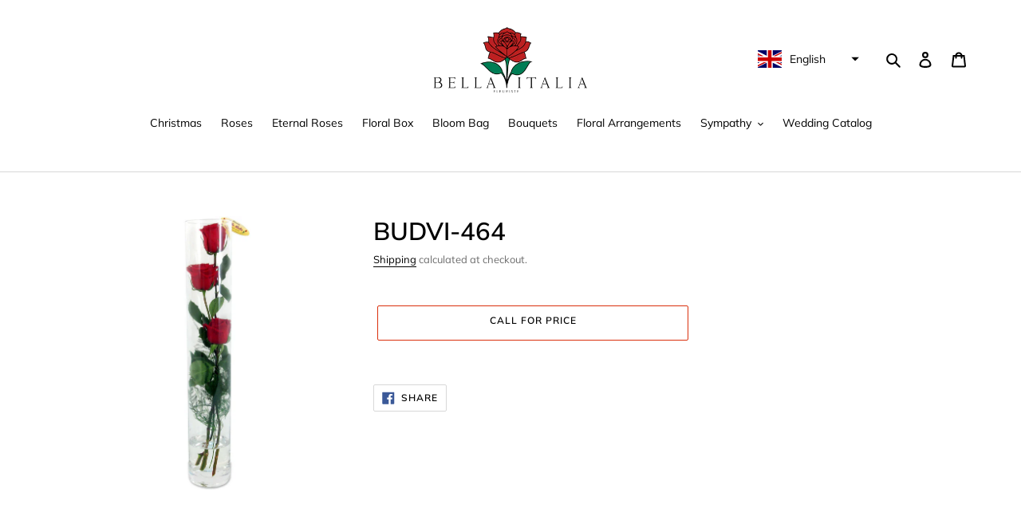

--- FILE ---
content_type: text/javascript; charset=utf-8
request_url: https://bellaitalia.ca/products/budvi-464.js
body_size: 557
content:
{"id":4425415622769,"title":"BUDVI-464","handle":"budvi-464","description":"","published_at":"2020-04-04T14:56:57-04:00","created_at":"2020-04-04T15:27:18-04:00","vendor":"Fleuriste Bella Italia Inc","type":"","tags":["Cylinder Vases"],"price":0,"price_min":0,"price_max":0,"available":true,"price_varies":false,"compare_at_price":null,"compare_at_price_min":0,"compare_at_price_max":0,"compare_at_price_varies":false,"variants":[{"id":31483934015601,"title":"Default Title","option1":"Default Title","option2":null,"option3":null,"sku":"","requires_shipping":true,"taxable":true,"featured_image":null,"available":true,"name":"BUDVI-464","public_title":null,"options":["Default Title"],"price":0,"weight":0,"compare_at_price":null,"inventory_management":"shopify","barcode":"","requires_selling_plan":false,"selling_plan_allocations":[]}],"images":["\/\/cdn.shopify.com\/s\/files\/1\/0040\/5438\/4753\/products\/BUDVI-464_info_pop.jpg?v=1586028439"],"featured_image":"\/\/cdn.shopify.com\/s\/files\/1\/0040\/5438\/4753\/products\/BUDVI-464_info_pop.jpg?v=1586028439","options":[{"name":"Title","position":1,"values":["Default Title"]}],"url":"\/products\/budvi-464","media":[{"alt":null,"id":6382028292209,"position":1,"preview_image":{"aspect_ratio":0.75,"height":700,"width":525,"src":"https:\/\/cdn.shopify.com\/s\/files\/1\/0040\/5438\/4753\/products\/BUDVI-464_info_pop.jpg?v=1586028439"},"aspect_ratio":0.75,"height":700,"media_type":"image","src":"https:\/\/cdn.shopify.com\/s\/files\/1\/0040\/5438\/4753\/products\/BUDVI-464_info_pop.jpg?v=1586028439","width":525}],"requires_selling_plan":false,"selling_plan_groups":[]}